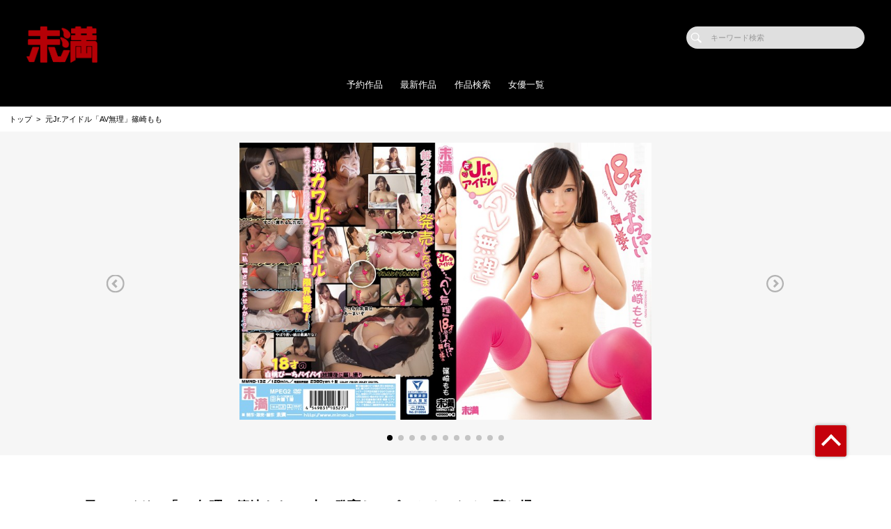

--- FILE ---
content_type: application/javascript
request_url: https://miman.jp/_assets/megamenu.js
body_size: 2543
content:
/*global $ */
$(document).ready(function () {

	"use strict";

	$('.menu > ul > li:has( > ul)').addClass('menu-dropdown-icon');
	//Checks if li has sub (ul) and adds class for toggle icon - just an UI


	$('.menu > ul > li > ul:not(:has(ul))').addClass('normal-sub');
	//Checks if drodown menu's li elements have anothere level (ul), if not the dropdown is shown as regular dropdown, not a mega menu (thanks Luka Kladaric)

	// $(".menu > ul").before("<a href=\"#\" class=\"menu-mobile\"></a>");

	//Adds menu-mobile class (for mobile toggle menu) before the normal menu
	//Mobile menu is hidden if width is more then 959px, but normal menu is displayed
	//Normal menu is hidden if width is below 959px, and jquery adds mobile menu
	//Done this way so it can be used with wordpress without any trouble

	$(".menu > ul > li").hover(
		function (e) {
			if ($(window).width() > 767) {
				$(this).children("ul").fadeIn(150).css('display', 'flex');
				e.preventDefault();
			}
		}, function (e) {
			if ($(window).width() > 767) {
				$(this).children("ul").fadeOut(150);
				e.preventDefault();
			}
		}
	);
	//If width is more than 767px dropdowns are displayed on hover

	$(".menu > ul > li > ul").hover (function () {
		$(this).prev('a') .addClass('active')
	}, function () {
		$(this).prev('a') .removeClass('active')
	});

    //the following hides the menu when a click is registered outside
    $(document).on('click', function(e){
        if($(e.target).parents('.menu').length === 0)
            $(".menu > ul").removeClass('show-on-mobile');
    });

    $(".menu > ul > li").click(function() {
        //no more overlapping menus
        //hides other children menus when a list item with children menus is clicked
        var thisMenu = $(this).children("ul");
        var prevState = thisMenu.css('display');
        $(".menu > ul > li > ul").fadeOut();
        if ($(window).width() < 767) {
					if (prevState !== 'flex') {
						thisMenu.fadeIn(150).css('display', 'flex');
					};
        }
    });
    //If width is less or equal to 767px dropdowns are displayed on click (thanks Aman Jain from stackoverflow)

		$(".menu > ul > li").click(function () {
			$(this).toggleClass('is-active');
			$(".menu > ul > li").not(this).removeClass('is-active');
    });

    $(".menu-mobile").click(function (e) {
        $("body").toggleClass('open');
        $(".menu > ul").toggleClass('show-on-mobile');
        e.preventDefault();
				// (".p-siteHeader__nav").css("height", "100%");
    });
    //when clicked on mobile-menu, normal menu is shown as a list, classic rwd menu story (thanks mwl from stackoverflow)

});
